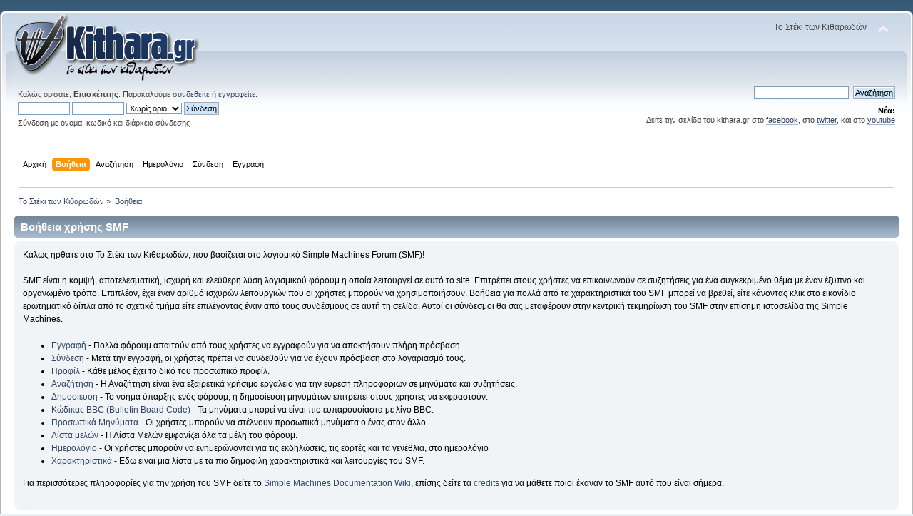

--- FILE ---
content_type: text/html; charset=UTF-8
request_url: https://forum.kithara.gr/index.php?PHPSESSID=2o95i6neoikmd07vej00mcdau6&action=help
body_size: 4218
content:
<!DOCTYPE html PUBLIC "-//W3C//DTD XHTML 1.0 Transitional//EN" "http://www.w3.org/TR/xhtml1/DTD/xhtml1-transitional.dtd">
<html xmlns="http://www.w3.org/1999/xhtml">
<head>
	<link rel="stylesheet" type="text/css" href="https://forum.kithara.gr/Themes/default/css/index.css?fin20" />
	<link rel="stylesheet" type="text/css" href="https://forum.kithara.gr/Themes/default/css/webkit.css" />
	<script type="text/javascript" src="https://forum.kithara.gr/Themes/default/scripts/script.js?fin20"></script>
	<script type="text/javascript" src="https://forum.kithara.gr/Themes/default/scripts/theme.js?fin20"></script>
	<script type="text/javascript"><!-- // --><![CDATA[
		var smf_theme_url = "https://forum.kithara.gr/Themes/default";
		var smf_default_theme_url = "https://forum.kithara.gr/Themes/default";
		var smf_images_url = "https://forum.kithara.gr/Themes/default/images";
		var smf_scripturl = "https://forum.kithara.gr/index.php?PHPSESSID=2o95i6neoikmd07vej00mcdau6&amp;";
		var smf_iso_case_folding = false;
		var smf_charset = "UTF-8";
		var ajax_notification_text = "Φόρτωση...";
		var ajax_notification_cancel_text = "Άκυρο";
	// ]]></script>
	<meta http-equiv="Content-Type" content="text/html; charset=UTF-8" />
	<meta name="description" content="Βοήθεια χρήσης SMF" />
	<meta name="keywords" content="κιθάρα, μουσική, φόρουμ, αγγελίες, στίχοι, τσατ, άρθρα, μαθήματα, μπάσο, forum, aggelies, stixoi, chat" />
	<title>Βοήθεια χρήσης SMF</title>
	<link rel="help" href="https://forum.kithara.gr/index.php?PHPSESSID=2o95i6neoikmd07vej00mcdau6&amp;action=help" />
	<link rel="search" href="https://forum.kithara.gr/index.php?PHPSESSID=2o95i6neoikmd07vej00mcdau6&amp;action=search" />
	<link rel="contents" href="https://forum.kithara.gr/index.php?PHPSESSID=2o95i6neoikmd07vej00mcdau6&amp;" />
	<link rel="alternate" type="application/rss+xml" title="Το Στέκι των Κιθαρωδών - RSS" href="https://forum.kithara.gr/index.php?PHPSESSID=2o95i6neoikmd07vej00mcdau6&amp;type=rss;action=.xml" />
</head>
<body>
<div id="wrapper" style="width: 100%">
	<div id="header"><div class="frame">
		<div id="top_section">
			<h1 class="forumtitle">
				<a href="https://forum.kithara.gr/index.php?PHPSESSID=2o95i6neoikmd07vej00mcdau6&amp;"><img src="https://forum.kithara.gr/Themes/default/images/kithara.png" alt="Το Στέκι των Κιθαρωδών" /></a>
			</h1>
			<img id="upshrink" src="https://forum.kithara.gr/Themes/default/images/upshrink.png" alt="*" title="Σύμπτυξη ή ανάπτυξη της επικεφαλίδας." style="display: none;" />
			<div id="siteslogan" class="floatright">Το Στέκι των Κιθαρωδών</div>
		</div>
		<div id="upper_section" class="middletext">
			<div class="user">
				<script type="text/javascript" src="https://forum.kithara.gr/Themes/default/scripts/sha1.js"></script>
				<form id="guest_form" action="https://forum.kithara.gr/index.php?PHPSESSID=2o95i6neoikmd07vej00mcdau6&amp;action=login2" method="post" accept-charset="UTF-8"  onsubmit="hashLoginPassword(this, '926eba9849a9bd84dddc2d4b152fd144');">
					<div class="info">Καλώς ορίσατε, <strong>Επισκέπτης</strong>. Παρακαλούμε <a href="https://forum.kithara.gr/index.php?PHPSESSID=2o95i6neoikmd07vej00mcdau6&amp;action=login">συνδεθείτε</a> ή <a href="https://forum.kithara.gr/index.php?PHPSESSID=2o95i6neoikmd07vej00mcdau6&amp;action=register">εγγραφείτε</a>.</div>
					<input type="text" name="user" size="10" class="input_text" />
					<input type="password" name="passwrd" size="10" class="input_password" />
					<select name="cookielength">
						<option value="60">1 ώρα</option>
						<option value="1440">1 μέρα</option>
						<option value="10080">1 εβδομάδα</option>
						<option value="43200">1 μήνας</option>
						<option value="-1" selected="selected">Χωρίς όριο</option>
					</select>
					<input type="submit" value="Σύνδεση" class="button_submit" /><br />
					<div class="info">Σύνδεση με όνομα, κωδικό και διάρκεια σύνδεσης</div>
					<input type="hidden" name="hash_passwrd" value="" /><input type="hidden" name="b01cb13" value="926eba9849a9bd84dddc2d4b152fd144" />
				</form>
			</div>
			<div class="news normaltext">
				<form id="search_form" action="https://forum.kithara.gr/index.php?PHPSESSID=2o95i6neoikmd07vej00mcdau6&amp;action=search2" method="post" accept-charset="UTF-8">
					<input type="text" name="search" value="" class="input_text" />&nbsp;
					<input type="submit" name="submit" value="Αναζήτηση" class="button_submit" />
					<input type="hidden" name="advanced" value="0" /></form>
				<h2>Νέα: </h2>
				<p>Δείτε την σελίδα του kithara.gr στο <a href="http://www.facebook.com/kitharagr" class="bbc_link" target="_blank" rel="noopener noreferrer">facebook</a>, στο <a href="http://www.twitter.com/kitharagr" class="bbc_link" target="_blank" rel="noopener noreferrer">twitter</a>, και στο <a href="http://www.youtube.com/kitharagr" class="bbc_link" target="_blank" rel="noopener noreferrer">youtube</a></p>
			</div>
		</div>
		<br class="clear" />
		<script type="text/javascript"><!-- // --><![CDATA[
			var oMainHeaderToggle = new smc_Toggle({
				bToggleEnabled: true,
				bCurrentlyCollapsed: false,
				aSwappableContainers: [
					'upper_section'
				],
				aSwapImages: [
					{
						sId: 'upshrink',
						srcExpanded: smf_images_url + '/upshrink.png',
						altExpanded: 'Σύμπτυξη ή ανάπτυξη της επικεφαλίδας.',
						srcCollapsed: smf_images_url + '/upshrink2.png',
						altCollapsed: 'Σύμπτυξη ή ανάπτυξη της επικεφαλίδας.'
					}
				],
				oThemeOptions: {
					bUseThemeSettings: false,
					sOptionName: 'collapse_header',
					sSessionVar: 'b01cb13',
					sSessionId: '926eba9849a9bd84dddc2d4b152fd144'
				},
				oCookieOptions: {
					bUseCookie: true,
					sCookieName: 'upshrink'
				}
			});
		// ]]></script>
		<div id="main_menu">
			<ul class="dropmenu" id="menu_nav">
				<li id="button_home">
					<a class="firstlevel" href="https://forum.kithara.gr/index.php?PHPSESSID=2o95i6neoikmd07vej00mcdau6&amp;">
						<span class="last firstlevel">Αρχική</span>
					</a>
				</li>
				<li id="button_help">
					<a class="active firstlevel" href="https://forum.kithara.gr/index.php?PHPSESSID=2o95i6neoikmd07vej00mcdau6&amp;action=help">
						<span class="firstlevel">Βοήθεια</span>
					</a>
				</li>
				<li id="button_search">
					<a class="firstlevel" href="https://forum.kithara.gr/index.php?PHPSESSID=2o95i6neoikmd07vej00mcdau6&amp;action=search">
						<span class="firstlevel">Αναζήτηση</span>
					</a>
				</li>
				<li id="button_calendar">
					<a class="firstlevel" href="https://forum.kithara.gr/index.php?PHPSESSID=2o95i6neoikmd07vej00mcdau6&amp;action=calendar">
						<span class="firstlevel">Ημερολόγιο</span>
					</a>
				</li>
				<li id="button_login">
					<a class="firstlevel" href="https://forum.kithara.gr/index.php?PHPSESSID=2o95i6neoikmd07vej00mcdau6&amp;action=login">
						<span class="firstlevel">Σύνδεση</span>
					</a>
				</li>
				<li id="button_register">
					<a class="firstlevel" href="https://forum.kithara.gr/index.php?PHPSESSID=2o95i6neoikmd07vej00mcdau6&amp;action=register">
						<span class="last firstlevel">Εγγραφή</span>
					</a>
				</li>
			</ul>
		</div>
		<br class="clear" />
	</div></div>
	<div id="content_section"><div class="frame">
		<div id="main_content_section">
	<div class="navigate_section">
		<ul>
			<li>
				<a href="https://forum.kithara.gr/index.php?PHPSESSID=2o95i6neoikmd07vej00mcdau6&amp;"><span>Το Στέκι των Κιθαρωδών</span></a> &#187;
			</li>
			<li class="last">
				<a href="https://forum.kithara.gr/index.php?PHPSESSID=2o95i6neoikmd07vej00mcdau6&amp;action=help"><span>Βοήθεια</span></a>
			</li>
		</ul>
	</div>
			<div class="cat_bar">
				<h3 class="catbg">Βοήθεια χρήσης SMF</h3>
			</div>
			<div id="help_container">
				<div class="windowbg2">
					<span class="topslice"><span></span></span>
					<div id="helpmain">
						<p>Καλώς ήρθατε στο Το Στέκι των Κιθαρωδών, που βασίζεται στο λογισμικό Simple Machines Forum (SMF)!</p>
						<p>SMF είναι η κομψή, αποτελεσματική, ισχυρή και ελεύθερη λύση λογισμικού φόρουμ η οποία λειτουργεί σε αυτό το site. Επιτρέπει στους χρήστες να επικοινωνούν σε συζητήσεις για ένα συγκεκριμένο θέμα με έναν έξυπνο και οργανωμένο τρόπο. Επιπλέον, έχει έναν αριθμό ισχυρών λειτουργιών που οι χρήστες μπορούν να χρησιμοποιήσουν. Βοήθεια για πολλά από τα χαρακτηριστικά του SMF μπορεί να βρεθεί, είτε κάνοντας κλικ στο εικονίδιο ερωτηματικό δίπλα από το σχετικό τμήμα είτε επιλέγοντας έναν από τους συνδέσμους σε αυτή τη σελίδα. Αυτοί οι σύνδεσμοι θα σας μεταφέρουν στην κεντρική τεκμηρίωση του SMF στην επίσημη ιστοσελίδα της Simple Machines.</p>
						<ul>
							<li><a href="https://wiki.simplemachines.org/smf/Registering/el" target="_blank" class="new_win">Εγγραφή</a> - Πολλά φόρουμ απαιτούν από τους χρήστες να εγγραφούν για να αποκτήσουν πλήρη πρόσβαση.</li>
							<li><a href="https://wiki.simplemachines.org/smf/Logging_In/el" target="_blank" class="new_win">Σύνδεση</a> - Μετά την εγγραφή, οι χρήστες πρέπει να συνδεθούν για να έχουν πρόσβαση στο λογαριασμό τους.</li>
							<li><a href="https://wiki.simplemachines.org/smf/Profile/el" target="_blank" class="new_win">Προφίλ</a> - Κάθε μέλος έχει το δικό του προσωπικό προφίλ.</li>
							<li><a href="https://wiki.simplemachines.org/smf/Search/el" target="_blank" class="new_win">Αναζήτηση</a> - Η Αναζήτηση είναι ένα εξαιρετικά χρήσιμο εργαλείο για την εύρεση πληροφοριών σε μηνύματα και συζητήσεις.</li>
							<li><a href="https://wiki.simplemachines.org/smf/Posting/el" target="_blank" class="new_win">Δημοσίευση</a> - Το νόημα ύπαρξης ενός φόρουμ, η δημοσίευση μηνυμάτων επιτρέπει στους χρήστες να εκφραστούν.</li>
							<li><a href="https://wiki.simplemachines.org/smf/Bulletin_board_code/el" target="_blank" class="new_win">Κώδικας BBC (Bulletin Board Code)</a> - Τα μηνύματα μπορεί να είναι πιο ευπαρουσίαστα με λίγο BBC.</li>
							<li><a href="https://wiki.simplemachines.org/smf/Personal_messages/el" target="_blank" class="new_win">Προσωπικά Μηνύματα</a> - Οι χρήστες μπορούν να στέλνουν προσωπικά μηνύματα ο ένας στον άλλο.</li>
							<li><a href="https://wiki.simplemachines.org/smf/Memberlist/el" target="_blank" class="new_win">Λίστα μελών</a> - Η Λίστα Μελών εμφανίζει όλα τα μέλη του φόρουμ. </li>
							<li><a href="https://wiki.simplemachines.org/smf/Calendar/el" target="_blank" class="new_win">Ημερολόγιο</a> - Οι χρήστες μπορούν να ενημερώνονται για τις εκδηλώσεις, τις εορτές και τα γενέθλια, στο ημερολόγιο</li>
							<li><a href="https://wiki.simplemachines.org/smf/Features/el" target="_blank" class="new_win">Χαρακτηριστικά</a> - Εδώ είναι μια λίστα με τα πιο δημοφιλή χαρακτηριστικά και λειτουργίες του SMF.</li>
						</ul>
						<p>Για περισσότερες πληροφορίες για την χρήση του SMF δείτε το <a href="https://wiki.simplemachines.org/smf" target="_blank" class="new_win">Simple Machines Documentation Wiki</a>, επίσης δείτε τα <a href="https://forum.kithara.gr/index.php?PHPSESSID=2o95i6neoikmd07vej00mcdau6&amp;action=credits">credits</a> για να μάθετε ποιοι έκαναν το SMF αυτό που είναι σήμερα. </p>
					</div>
					<span class="botslice"><span></span></span>
				</div>
			</div>
		</div>
	</div></div>
	<div id="footer_section"><div class="frame">
		<ul class="reset">
			<li class="copyright">
			<span class="smalltext" style="display: inline; visibility: visible; font-family: Verdana, Arial, sans-serif;"><a href="http://www.simplemachines.org/about/smf/license.php" title="Αδεια" target="_blank" class="new_win">SMF &copy; 2011</a>, <a href="http://www.simplemachines.org" title="Simple Machines" target="_blank" class="new_win">Simple Machines</a><br /><a target="_blank" href="http://www.tinyportal.net" title="TinyPortal">TinyPortal</a> <a href="https://forum.kithara.gr/index.php?PHPSESSID=2o95i6neoikmd07vej00mcdau6&amp;action=tpmod;sa=credits" title="TP 1.0">&copy; 2005-2012</a>'
			</span></li>
			<li><a id="button_xhtml" href="http://validator.w3.org/check?uri=referer" target="_blank" class="new_win" title="Έγκυρη XHTML 1.0!"><span>XHTML</span></a></li>
			<li><a id="button_rss" href="https://forum.kithara.gr/index.php?PHPSESSID=2o95i6neoikmd07vej00mcdau6&amp;action=.xml;type=rss" class="new_win"><span>RSS</span></a></li>
			<li class="last"><a id="button_wap2" href="https://forum.kithara.gr/index.php?PHPSESSID=2o95i6neoikmd07vej00mcdau6&amp;wap2" class="new_win"><span>WAP2</span></a></li><li class="copyright"><b><a href="http://kithara.gr/termsofuse.php" style="border-style:solid; border-width:1px; margin:5px; padding:2px; -webkit-border-radius: 5px; -moz-border-radius: 5px; border-radius: 5px;" target="_blank">Όροι Χρήσης</a></b></li>
		</ul>
	</div></div>
</div>
</body></html>